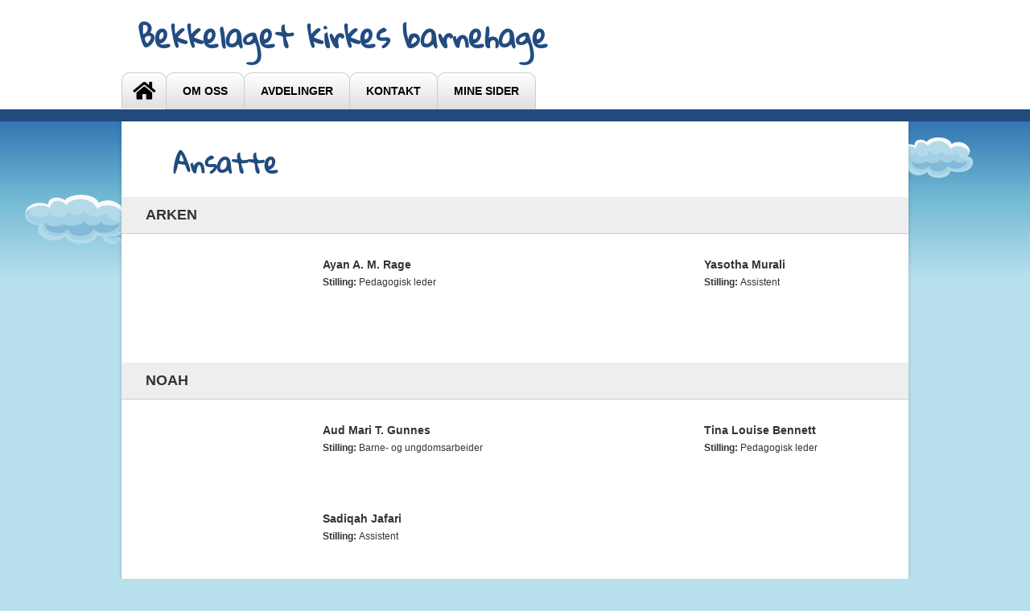

--- FILE ---
content_type: text/html; charset=utf-8
request_url: https://bekkelagetmenighets.barnehage.no/Informasjon/AnsattListe
body_size: 3464
content:


<!DOCTYPE html>
<html lang="nb" dir="ltr">
<head>
    <meta content="PBL Kidplan" charset="utf-8" />
    <meta name="description" />
    <meta name="keywords" />

        <meta name="viewport" content="width=device-width, initial-scale=1.0" />

    <script type="text/plain" data-cookiecategory="analytics">
    var appInsights=window.appInsights||function(config)
    {
        function r(config){ t[config] = function(){ var i = arguments; t.queue.push(function(){ t[config].apply(t, i)})} }
        var t = { config:config},u=document,e=window,o='script',s=u.createElement(o),i,f;for(s.src=config.url||'//az416426.vo.msecnd.net/scripts/a/ai.0.js',u.getElementsByTagName(o)[0].parentNode.appendChild(s),t.cookie=u.cookie,t.queue=[],i=['Event','Exception','Metric','PageView','Trace','Ajax'];i.length;)r('track'+i.pop());return r('setAuthenticatedUserContext'),r('clearAuthenticatedUserContext'),config.disableExceptionTracking||(i='onerror',r('_'+i),f=e[i],e[i]=function(config, r, u, e, o) { var s = f && f(config, r, u, e, o); return s !== !0 && t['_' + i](config, r, u, e, o),s}),t
    }({
        instrumentationKey:'3ead8dbc-c366-4609-8677-26096aaddecc'
    });
        
    window.appInsights=appInsights;
    appInsights.trackPageView();
</script>

    <link href="/Dist/Vendor/Font-Awesome/css/fontawesome.min.css" rel="stylesheet" />
    <link href="/Dist/Vendor/Font-Awesome/css/light.min.css" rel="stylesheet" />
    <link href="/Dist/Vendor/Font-Awesome/css/regular.min.css" rel="stylesheet" />
    <link href="/Dist/Vendor/Font-Awesome/css/solid.min.css" rel="stylesheet" />
    <link href='https://fonts.googleapis.com/css?family=Open+Sans:300italic,400italic,600italic,700italic,800italic,400,300,600,700,800' rel='stylesheet' type='text/css'>
    <link href="/Content/Vendor/jquery-ui.css" rel="stylesheet" type="text/css" />
    <link href="/Scripts/cookieconsent/cookieconsent.css" rel="stylesheet" type="text/css" />
    <title>Ansatte</title>
    <script src="/Scripts/jquery-1.8.3.min.js" type="text/javascript"></script>
    <script src="/Scripts/jquery.unobtrusive-ajax.min.js" type="text/javascript"></script>
    <script src="/Scripts/modernizr-1.7.min.js" type="text/javascript"></script>
    <script src="/Scripts/jquery-ui-1.9.2.min.js" type="text/javascript"></script>
    <script src="/Scripts/Pbl/popup.js" type="text/javascript"></script>
    <script src="/Scripts/spin.min.js" type="text/javascript"></script>
    <script src="/Scripts/Pbl/function.js" type="text/javascript"></script>
    <script src="/Scripts/Pbl/jquery.cycle.all.js" type="text/javascript"></script>
    <script src="/Scripts/hammer.min.js" type="text/javascript"></script>
    <script defer src="/Scripts/cookieconsent/cookieconsent.js" type="text/javascript"></script>
    <script defer src="/Scripts/Pbl/cookieconsent-init.js?v=134130219920000000" type="text/javascript"></script>

    <link rel="apple-touch-icon" sizes="57x57" href="/Content/gfx/fav_icons/apple-icon-57x57.png">
    <link rel="apple-touch-icon" sizes="60x60" href="/Content/gfx/fav_icons/apple-icon-60x60.png">
    <link rel="apple-touch-icon" sizes="72x72" href="/Content/gfx/fav_icons/apple-icon-72x72.png">
    <link rel="apple-touch-icon" sizes="76x76" href="/Content/gfx/fav_icons/apple-icon-76x76.png">
    <link rel="apple-touch-icon" sizes="114x114" href="/Content/gfx/fav_icons/apple-icon-114x114.png">
    <link rel="apple-touch-icon" sizes="120x120" href="/Content/gfx/fav_icons/apple-icon-120x120.png">
    <link rel="apple-touch-icon" sizes="144x144" href="/Content/gfx/fav_icons/apple-icon-144x144.png">
    <link rel="apple-touch-icon" sizes="152x152" href="/Content/gfx/fav_icons/apple-icon-152x152.png">
    <link rel="apple-touch-icon" sizes="180x180" href="/Content/gfx/fav_icons/apple-icon-180x180.png">
    <link rel="icon" type="image/png" sizes="192x192" href="/Content/gfx/fav_icons/android-icon-192x192.png">
    <link rel="icon" type="image/png" sizes="32x32" href="/Content/gfx/fav_icons/favicon-32x32.png">
    <link rel="icon" type="image/png" sizes="96x96" href="/Content/gfx/fav_icons/favicon-96x96.png">
    <link rel="icon" type="image/png" sizes="16x16" href="/Content/gfx/fav_icons/favicon-16x16.png">
    <link rel="manifest" href="/Content/gfx/fav_icons/manifest.json">
    <meta name="msapplication-TileColor" content="#ffffff">
    <meta name="msapplication-TileImage" content="/Content/gfx/fav_icons/ms-icon-144x144.png">
    <meta name="theme-color" content="#ffffff">
    
<link href="/Dist/Themes/_Font/fontGloriaHallelujah.min.css?v=134130219920000000" rel="stylesheet" type="text/css" />
        <link href="/Dist/Themes/headerTabs.min.css?v=134130219920000000" rel="stylesheet" type="text/css" />
        <link href="/Dist/Themes/HimmelOgBlomster/thHimmelOgBlomster.min.css?v=134130219920000000" rel="stylesheet" type="text/css" />
        <link href="/Dist/Themes/_Color/colorWhite.min.css?v=134130219920000000" rel="stylesheet" type="text/css" />
        <link href="/Dist/Themes/HimmelOgBlomster/thHimmelOgBlomsterTabs.min.css?v=134130219920000000" rel="stylesheet" type="text/css" />

    <link href="/Dist/Themes/styles.min.css?v=134130219920000000" rel="stylesheet" type="text/css" />
    
</head>
<body class="user responsive" id="site-body">  
    <div class="content-wrapper">
        <div class="skip">
            <a href="#content">Hopp til innhold</a>
        </div>
        <div class="headerWrapper">
            <div class="header">               
                <div class="logo">
                    <a href="/Admin2">
Bekkelaget kirkes barnehage                    </a>                   
                    <div id="kindergarten-name" style="font-size: 20px; padding: 0 0 0 15px; display:none;">Bekkelaget kirkes barnehage</div>                   
                    <div style="float:right; width:110px !important" class="social">
                                                                    </div>
                </div>
                <div class="trend toggle-menu-btn" style="display:none; font-size:5vw; float:right;">
                    <a href="#" class="js-toggle-menu-btn" onclick="return false;"><i class="fal fa-bars"></i></a>
                </div>
            </div>
            <div class="mainMenu">
                

<ul class="clearfix  line1">
    <li class="toggle-menu-btn line1li">
        <a href="#" class="js-toggle-menu-btn item1" onclick="return false;">Meny</a>
    </li>
    <li class="trend toggle-menu-btnx line1li" style="display:none; font-size:25px;">
        <a href="#" class="js-toggle-menu-btn item1" onclick="return false;"><i class="fal fa-align-justify"></i></a>
    </li>

        <li class='home'>
            <a href="/"><i class='fa fa-home'></i></a>
        </li>
        <li class='mypages visible-xs-bhgweb'>
            <a href="https://app.kidplan.com/LogOn?kid=215">Mine sider</a>
        </li>
        <li class='default'>
            <a href="#">OM OSS</a>
                <ul>
                        <li>
                            <a href="/Innhold/Side/24809">Velkommen</a>
                        </li>
                        <li>
                            <a href="/Innhold/Side/2490">Om oss</a>
                        </li>
                        <li>
                            <a href="/Informasjon/AnsattListe">Ansatte</a>
                        </li>
                        <li>
                            <a href="/Innhold/Side/128603">ÅRSPLAN</a>
                        </li>
                        <li>
                            <a href="/Innhold/Side/110855">PERIODEPLANER</a>
                        </li>
                        <li>
                            <a href="/Innhold/Side/109519">KALENDER</a>
                        </li>
                        <li>
                            <a href="/Innhold/Side/2514">Overgang barnehage/skole</a>
                        </li>
                        <li>
                            <a href="/Innhold/Side/122703">Vedtekter for Bekkelaget kirkes barnehage</a>
                        </li>
                        <li>
                            <a href="/Innhold/Side/139502">VISJON</a>
                        </li>
                </ul>
        </li>
        <li class='default'>
            <a href="#">Avdelinger</a>
        </li>
        <li class='contact'>
            <a href="/Informasjon/Kontakt">Kontakt</a>
        </li>
        <li class='mypages hidden-xs-bhgweb'>
            <a href="https://app.kidplan.com/LogOn?kid=215">Mine sider</a>
        </li>
</ul>


            </div>
            
        </div>
        


	<div id="content" class="page clearfix">
    	<div class="userMain employee-page">
        	<h1>Ansatte</h1>

                <div class="employeeList">
            	<h2>ARKEN</h2>


<div class="employeeWrapper">                    <div class="employee" style="margin-bottom:20px;">
                    <div class="image">
                    </div>
                        <div class="text">
                                <h3>Ayan A. M. Rage</h3>
                                <p>
                                    <strong>Stilling: </strong>Pedagogisk leder<br/>
                                                                    </p>
                                <p></p>
                        </div>
                    </div>
                    <div class="employee" style="margin-bottom:20px;">
                    <div class="image">
                    </div>
                        <div class="text">
                                <h3>Yasotha Murali</h3>
                                <p>
                                    <strong>Stilling: </strong>Assistent<br/>
                                                                    </p>
                                <p></p>
                        </div>
                    </div>
</div>                                </div>    
                <div class="employeeList">
            	<h2>NOAH</h2>


<div class="employeeWrapper">                    <div class="employee" style="margin-bottom:20px;">
                    <div class="image">
                    </div>
                        <div class="text">
                                <h3>Aud Mari T. Gunnes</h3>
                                <p>
                                    <strong>Stilling: </strong>Barne- og ungdomsarbeider<br/>
                                                                    </p>
                                <p></p>
                        </div>
                    </div>
                    <div class="employee" style="margin-bottom:20px;">
                    <div class="image">
                    </div>
                        <div class="text">
                                <h3>Tina Louise Bennett</h3>
                                <p>
                                    <strong>Stilling: </strong>Pedagogisk leder<br/>
                                                                    </p>
                                <p></p>
                        </div>
                    </div>
</div><div class="employeeWrapper">                    <div class="employee" style="margin-bottom:20px;">
                    <div class="image">
                    </div>
                        <div class="text">
                                <h3>Sadiqah Jafari</h3>
                                <p>
                                    <strong>Stilling: </strong>Assistent<br/>
                                                                    </p>
                                <p></p>
                        </div>
                    </div>
                </div>                </div>    
                <div class="employeeList">
            	<h2>Regnbuen</h2>


<div class="employeeWrapper">                    <div class="employee" style="margin-bottom:20px;">
                    <div class="image">
                    </div>
                        <div class="text">
                                <h3>Mathias Kirkeby</h3>
                                <p>
                                    <strong>Stilling: </strong>Barnehagel&#230;rer<br/>
                                                                    </p>
                                <p></p>
                        </div>
                    </div>
                    <div class="employee" style="margin-bottom:20px;">
                    <div class="image">
                    </div>
                        <div class="text">
                                <h3>Heidi -  Antonella Moreno</h3>
                                <p>
                                    <strong>Stilling: </strong>Pedagogisk leder<br/>
                                                                    </p>
                                <p></p>
                        </div>
                    </div>
</div><div class="employeeWrapper">                    <div class="employee" style="margin-bottom:20px;">
                    <div class="image">
                    </div>
                        <div class="text">
                                <h3>Milka Isabelle Sl&#229;ttedalen</h3>
                                <p>
                                    <strong>Stilling: </strong>Assistent<br/>
                                                                    </p>
                                <p></p>
                        </div>
                    </div>
                    <div class="employee" style="margin-bottom:20px;">
                    <div class="image">
                    </div>
                        <div class="text">
                                <h3>Siri Varnum</h3>
                                <p>
                                    <strong>Stilling: </strong>Assistent<br/>
                                                                    </p>
                                <p></p>
                        </div>
                    </div>
</div><div class="employeeWrapper">                    <div class="employee" style="margin-bottom:20px;">
                    <div class="image">
                    </div>
                        <div class="text">
                                <h3>Agnes Andersen</h3>
                                <p>
                                    <strong>Stilling: </strong>Assistent<br/>
                                                                    </p>
                                <p></p>
                        </div>
                    </div>
                </div>                </div>    
                <div class="employeeList">
            	<h2>Andre ansatte</h2>


<div class="employeeWrapper">                    <div class="employee" style="margin-bottom:20px;">
                    <div class="image">
                    </div>
                        <div class="text">
                                <h3>Heidi K. Skram</h3>
                                <p>
                                    <strong>Stilling: </strong>Daglig leder<br/>
 <strong><i class="fal fa-phone" aria-hidden="true"></i></strong> 973 23 266<br/>                                     <strong><i class="fal fa-envelope" aria-hidden="true"></i></strong> <a href="mailto:bekkelaget.kirkes.barnehage@online.no">bekkelaget.kirkes.barnehage@online.no</a>                                </p>
                                <p></p>
                        </div>
                    </div>
                </div>                </div>    
        </div>
    </div>

        <div class="footer clearfix">
            <div class="columnWrapper">
                <div class="column">
                    <h1>
                        Kontakt
                    </h1>
                    <p>
                        Bekkelaget kirkes barnehage<br />
                    Sandstuveien 18<br />
                    1178 OSLO &#160;&#160;&#160;&#160;&#160;&#160;&#160;&#160;&#160;&#160;&#160;&#160;&#160;&#160;&#160;&#160;&#160;&#160;&#160;&#160;&#160;&#160;&#160;&#160;&#160;&#160;&#160;&#160;&#160;&#160;&#160;&#160;&#160;&#160;&#160;&#160;&#160;&#160;&#160;&#160;&#160;&#160;&#160;&#160;&#160;
                </p>
                <p>
                    <span id="footer-email">E:&nbsp;<a href="mailto:bekkelaget.kirkes.barnehage@online.no">bekkelaget.kirkes.barnehage@online.no</a></span>
                </p>                
            </div>

            <div class="column">
                
            </div>
            <div class="column slogan">
                <div class="social-media">
                                                        </div>
                
            </div>
        </div>        
    </div>
</div>
</body>
</html>



--- FILE ---
content_type: text/css
request_url: https://bekkelagetmenighets.barnehage.no/Dist/Themes/_Font/fontGloriaHallelujah.min.css?v=134130219920000000
body_size: 136
content:
@font-face{font-family:'Gloria Hallelujah';font-style:normal;font-weight:400;src:local('Gloria Hallelujah'),local('GloriaHallelujah'),url(https://themes.googleusercontent.com/static/fonts/gloriahallelujah/v3/CA1k7SlXcY5kvI81M_R28Y5mSNQmgKshuii2YddNQzE.woff) format('woff')}.user .headerWrapper .header .logo{font-family:'Gloria Hallelujah',Arial,Helvetica,sans-serif;font-size:2.57142857em;line-height:1.4em;font-weight:700}.user .page h1{font-family:'Gloria Hallelujah',Arial,Helvetica,sans-serif;font-weight:400;line-height:1.4em;font-size:2.28571429em;font-weight:700}.user .box h1{font-family:'Gloria Hallelujah',Arial,Helvetica,sans-serif;font-weight:400;font-size:1.53846154em;line-height:1.4em;font-weight:700}

--- FILE ---
content_type: text/css
request_url: https://bekkelagetmenighets.barnehage.no/Dist/Themes/headerTabs.min.css?v=134130219920000000
body_size: 472
content:
.user .headerWrapper{padding-bottom:0}.user .headerWrapper .header .userMenu{border:1px solid #cdcdcd;border-top:none}.user .headerWrapper .header .userMenu li ul.visible{border:1px solid #cdcdcd;border-top:none;margin:0 -1px}.user .headerWrapper .mainMenu ul li a{font-weight:700;color:#555;background:#dedede url(gfx/bg_gradient_menubar.png) repeat-x 0 0;overflow:hidden;-moz-border-radius:10px 10px 0 0;-webkit-border-radius:10px 10px 0 0;-o-border-radius:10px 10px 0 0;border-radius:10px 10px 0 0;border:1px solid #cdcdcd;border-bottom:none;margin-right:-1px}.user .headerWrapper .mainMenu ul li a:hover,.user .headerWrapper .mainMenu ul li:hover a{background:#fff}.user .headerWrapper .mainMenu ul li ul.visible{top:46px;margin-left:0}.user .headerWrapper .mainMenu ul li ul li a{background:0 0;-moz-border-radius:0;-webkit-border-radius:0;-o-border-radius:0;border-radius:0;border:none;margin-right:0}.user .headerWrapper .mainMenu ul li ul li a:focus,.user .headerWrapper .mainMenu ul li ul li a:hover{background-color:#eee}.user .headerWrapper .subMenu ul li{padding:10px 0 10px;margin-right:5px}.user .headerWrapper .subMenu ul li a{padding:5px 20px 5px}.user .headerWrapper .subMenu ul li select{margin:3px 20px -2px 0}.user .headerWrapper .subMenu ul li a:hover,.user .headerWrapper .subMenu ul li.active a,.user .headerWrapper .subMenu ul li:hover a{background-color:#fff;-moz-border-radius:5px;-webkit-border-radius:5px;-o-border-radius:5px;border-radius:5px;color:#333}.user .headerWrapper .subMenu ul li.clicked a{background-color:#fff;-moz-border-radius:5px 5px 0 0;-webkit-border-radius:5px 5px 0 0;-o-border-radius:5px 5px 0 0;border-radius:5px 5px 0 0;color:#333;padding:5px 20px 15px;margin-bottom:-15px}.user .headerWrapper .subMenu ul li ul.visible{top:46px}.user .headerWrapper .subMenu ul li ul li{padding:0;margin-right:0}.user .headerWrapper .subMenu ul li.clicked ul li a{padding:10px 20px;margin-bottom:0}.user .headerWrapper .subMenu ul li ul li a:hover{background-color:#eee}.user .headerWrapper .subMenu ul li:hover ul li a{-moz-border-radius:0;-webkit-border-radius:0;-o-border-radius:0;border-radius:0}.user .headerWrapper .mainMenu ul li.active ul li a:hover{background:#eee;color:#333}.user .page{-moz-border-radius:0 0 10px 10px;-webkit-border-radius:0 0 10px 10px;-o-border-radius:0 0 10px 10px;border-radius:0 0 10px 10px;-moz-box-shadow:0 0 5px rgba(0,0,0,.2);-webkit-box-shadow:0 0 5px rgba(0,0,0,.2);-o-box-shadow:0 0 5px rgba(0,0,0,.2);box-shadow:0 0 5px rgba(0,0,0,.2);margin-top:0!important}.user .headerWrapper .header .logo a{color:#333}.user .headerWrapper{background-color:#fff}

--- FILE ---
content_type: text/css
request_url: https://bekkelagetmenighets.barnehage.no/Dist/Themes/HimmelOgBlomster/thHimmelOgBlomsterTabs.min.css?v=134130219920000000
body_size: -73
content:
.user{background-position:0 100px}.user .headerWrapper{border-bottom:15px solid #224c80!important}.user .headerWrapper .mainMenu ul li.active a{background:#224c80;color:#fff;border-color:#224c80}.user .headerWrapper .subMenu{background-color:#224c80;margin-bottom:-15px}.user .headerWrapper .header .logo a{color:#224c80}